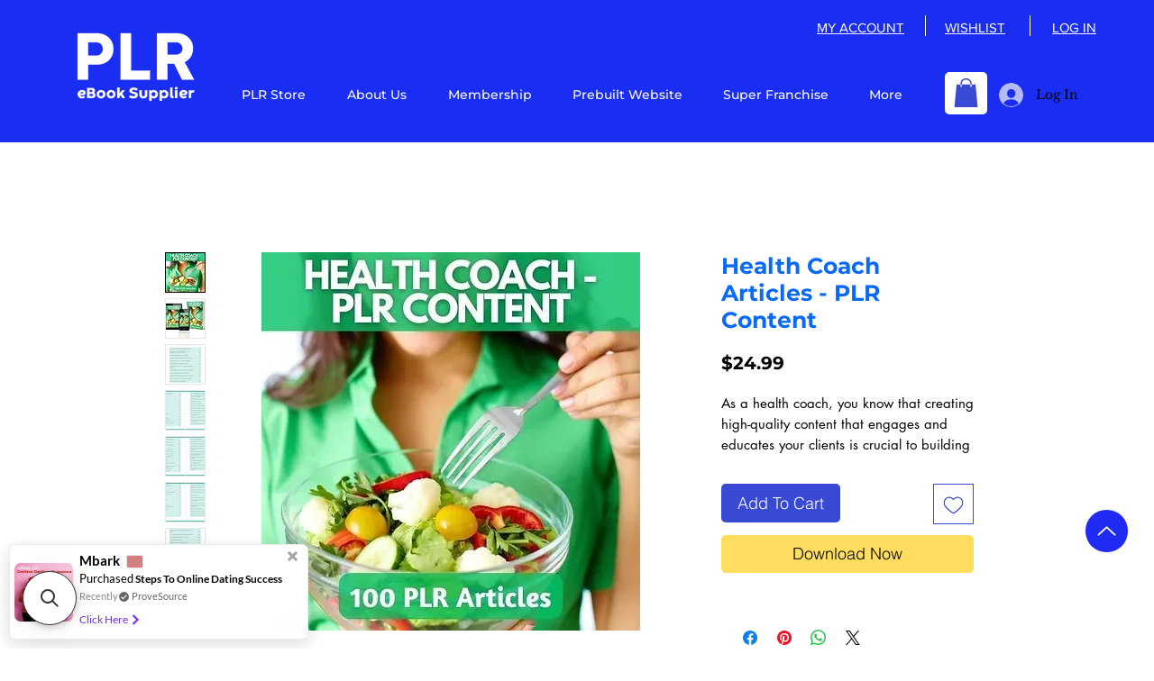

--- FILE ---
content_type: application/javascript; charset=utf-8
request_url: https://searchanise-ef84.kxcdn.com/preload_data.0a7S3L0f8t.js
body_size: 12774
content:
window.Searchanise.preloadedSuggestions=['free ebooks','digital marketing','weight loss','health and fitness','chat gpt','mental health','real estate','digital planner','make money online','digital products','affiliate marketing','free downloads','self development','personal finance','social media','free plr','digital marketing ebooks','health and wellness','credit repair','all about ai','make money','free ebooks on business and finance','cook book','childrens educational','passive income','how to','free products','artificial intelligence','self care','survival preparedness','marketing digital','coloring book','business credit','self love','online business','childrens books','side hustle','kids ebooks','digital planners','canva template','graphic design','coloring books','self improvement','skin care','travel guide','recipe book','marketing strategy','dog training','ai tools and','vegan diet','beauty skincare','social media marketing','back pain','best sellers','gluten free','fitness ebooks','free plr ebooks','self help','learn english','vegan recipes','personal development','ai for','for kids','instagram marketing','mental health book','free books','cook books','how to make','digital product','free ebook','healthy relationships','forex trading','make money with plr','up relationship','make money chatgpt','canva templates','tik tok','career plan','digital dropshipping','healing power of herbs','law of attraction','air bnb','child development','mens fashion','sin gluten','instagram growth','ketogenic diet','how to make money','crypto cryptocurrency','real estate investing','self confidence','content creation','nail art','digital planners and journals','vegan cook book','home decor','day trading','how to get rich with ai','making money','vendors list','weight loss for women','mind body spirit','non profit','renda extra','print on demand','social media manager','real estate coaching','stock market','plr digital planners','womens fitness','keto diet','childrens education','essential oils','email marketing','work from home','healthy lifestyle','selling digital products','make money with no money','start investing','recipe cookbook','chat gpt prompts','ebook template','digital art','healthy food','templates and design','home schooling','pinterest marketing','coaching and courses ebook','ai marketing','social media course','breath work','time management','e book','ebook make money','emotional intelligence','hair care','spiritual self-discovery','natural herbal','facebook ads','wealth free','earn money','romance sexual','video marketing','digital marketing mrr','kids printables','tai chi','ebook food','anxiety and depression','addi tion','goal setting','making money online','basic survival skills','romance ebooks','dog ebook','dating and relationship','women\'s health','plr template 100 instagram posts','kids stories','you tube','animal books','finance tracker','survival e book','audio ebooks','side hustle success','instagram booming sales','fitness content','sales funnel','content creation ebook','trading book','machine business','american history','best seller','organic gardening','modern facebook marketing','personal branding','video games','lead magnet','ai prompts','dog foods','how to make money online','entrepreneurial mindset','us history','family tree','growth mindset','digital nomad','first time home buyer','save money','sell real estate','plant based','mental healt','budget planners','weight loss without exercise','sensual massage','become rich','healthy living','money with chatgpt','tiktok marketing','intermittent fasting','vendor list','house cleaning','financial freedom','cold water','hot to sell','how to make time for a business as a mom','make a','digital journal','self defense','starting a business','start business','internet security','how star your business','tik tok growth','online business blueprint','train ai','agent ai','ai agent','ebook tiktok','kid art','reset program','keto ebooks','simply passive','health relationship','mental health free','motivational quotes','salad recipe','free diabetes','content creation ebook page','financial planning','ice bath','appetizer recipes','sleep ebook','standard operating for','communicate like a leader','get rich','ad facebook','improve kid','affiliate marketing ebooks','overcoming anxiety','home safety','kid improve','how to grow tall','tic toc','starting aq business','beauty and fashion','how to start a business','date ideas','baby i can read','sexual seduce','ai for entrepreneurs','google sheet budget','pet health','theme pages','business plan','foster kid','email templates','how to have you man back','healthier healthier','launch it','ebook money','men after','english learning','break up books','traveling on a budget','undated digital planners','digital marketing with master resell','dropshipping simplified','business finance','ebooks for kdp','crypto trading','gut health','meal plan','plr marketing guide','stay home mom','cookbook for','hair vendors list','passive income online','wine basics','wealth building','facebook marketing','supplier list','pet diet','life hacks','spiritual wellness','financial freedom plr bundle','amazon fba','energy-healing crystals','plans to make a','autistic individuals','budget planner','self help ebooks','plant recipes','ai and automation','secrets of wealth','vegan book','finance ebook','better sales','stock marketing','free audiobooks','financial literacy','mom planner','google for profits','fashion design','ad account','preserving food','small business','paleo diet','digital detox','camping and outdoors','better habits','how to make table','science fiction','skin glow','childrens picture','keto recipes','eating raw','ultimate branding course','affiliate marketing for beginners','travel planning','chatgpt prompts','sex education','como ganhar dinheiro','business finances','fan pages profits','healthy cookbook','weight loss for men','home & gardening','life coach','detox yourself','success foods','done for you ebook guide or course','1000 chatgpt prompts','viral marketing secrets','health & wellness health focus','feed instagram','get fit','mental health ebook','manifestation guide','health care','amazon income','ebooks to resell','belly fat','emergency preparedness','lead generation','women health','study guide','canva ebook','gardening in small spaces','joint health','free free','raw diet','baby book','social media marketing online marketing','heart health','beauty and skincare','summer gardening','free book','canva marketing','organ health','the body','cats ebook','ebook f','ebook email marketing','writing nonfiction books','romance story','make money online video','sell digital products','let turn us','b2b sales','plr ebooks','anti aging','health and beauty','childrens books story','book publishing','stan store','childrens bundle books','carnivore diet','homestead guide','lose weight','free ebooks on health','step by step','homeschool moms','methods research','self growth ebooks','free product','mandalas coloring','template canva','empower yourself','digital products selling','easy recipes','keto weight loss','finance ebooks','health motivation','email marketing templates','diet an nutrition','starting a podcast','getting outdoors','inspirational quotes','business development','amazon kdp','healthy eating','podcast marketing','instagram guides','google ads','energy medicine','money online','self discovery','how to start a company','business strategy','grow tiktok','business coaching','massive paydays','christmas read','read aloud','social improvement','landing page','cryptocurrency for canadians free beginner\'s','how to build a success','childrens book','offline marketing','animals books','meal prep','home care','emergency prepper\'s','weight loss secrets','big butt','ebook bundle','done for you','children books','business automation','home diy','kids level','website template','home design','single parenting','self esteem','pet care','how to become an influencer','network marketing','plr love','luxury lifestyle','smoothie recipes','brighter brain','google sheets','e books','dividend stocks','mens fer','public speaking and','get your ex back','who sale','i will teach you to be','make money with','resell right planner','healthy recipe','healing ebooks','start a small business','development and productivity','how to create coloring books','self healing','investing for','dog health','digital me','with loss','diet & cooking','how to make passive income with airbnb plr ebook','diabetes recipes','digital ads','ai money','free digital products to resale','study leading','self help books','vegan recipe','social media influencer','resell rights','event ebook','printable planners','list building','healthy recipes','low carb','make up','child anxiety','dogs are','nail tech','animal diet','positive mindset','mens fitness','ebook free','children\'s education','disaster preparedness','re seller','eco friendly','17 fitness and weight loss','long relationship','right person','growing younger','credit card','video viral','invitation templates','audio book','master youtube mastery','youtube automation','virtual assistants','business intelligence','marketing content','how to start an airbnb','colorist heaven','build business credit','weight loss recipe','digital marketing for beginners','rich poor','positive thinking','social work','easy keto','personal growth','communication marriage','personal hygiene','adult story','natural health remedies','public speaking','how to save money','develop your financial iq','free product marketing','weight gain','stress management','make money with ai','relationship improvement','soap making','guia de','how to be a man','making money ebooks','healthy cooking','manifest at','web development','potty training','your computer','bundle ebooks','developing emotional intelligence','marriage help','plr videos','mini courses','speak like a leader','for dog','go viral','create passive income with your own digital products','human resources','children activity book','animal book\'s','amazon ebook','how to draw','food recipes','learn language','budget tracker','options trading','how to build a company','etsy seo','free hair care','money making','cosmetic products','digital nomads','money success','fitness health workout','pet training','montessori journey','parenting plr','instagram calendar','healthy snacks','chicken coop','weight loss for women after','plr guide','education kids activities','manifestation book','health and productivity','digital skills','fulfillment by amazon','online marketer’s','life coach plr template 50 instagram posts stories','make money with tools','credit score','ebook on parenting','habit tracker','how to get rich quick','how to manifest','dropshipping guide','hand pain','ai business','money and success','long-lasting relationships','free e books','free plr e books','vegetarian diet','coloring book children','travel checklist','free video','bone broth','learning school','manage money','finance planner','how to create ebook','mrr ebooks','info architecture prompts','master resell rights','raw foods','solar power','first aid','the greatness within you','reading level','customer service','educators digital','story tells','full time','facebook ad','long distance','instagram motivational quotes','life guide','personal and growth','self confidence mastery','english professionals','free plr 2024','six pack abs','wired to succeed','plr digital','personal brand','journal making','info architecture','free recipes','sales funnels','move on','roadmap to riches 2024','mom planners','social media content','done for you digital products','easter scavenger','music learn','kids level 5','rich and poor','for muscular','light room','is la','event planning','plr para','how to lose weight','how to stop smoking','3d printing','hair business','travel with','animals food','new year','surefire diet','online money','women power','competitive research','workout program','first selling','avoiding toxic','parenting challenges','the power of now','journal pages','content creator template','fitness books','raw foods diet','virtual assistant','easy kids','children\'s activity book','dragon ball','about french','work-life balance','plant based food','quick books','free from bad habits','roadmap to 2024','amazon affiliate','traffic optimization hacks ebook','treasure hunt','niche lifestyle','inner peace','nutrição treinamento','childrens story books','done-for-you pinterest','tomar decisões','plr articles','whatsapp for business','focus mastery','marketing and advertising','plr de','kids book','plr ebook romance','distance running','work remotely','kids books','body weight','something this way comes','research bible','how to write a book','fitness exercises','estratégias de marketing','dropshipping book','wall art','curso de','marketing strategies','information technology','millionaire theory','clean skin','keto diets','build wealth with the','war world 2','easy diet','african art','profit google','womens health','cooking recipes','intelligence artificial','per and','self discipline','skin healthy','sales page pack','power point','travel budget','10k in 90 days','with organizing','etsy listing','web designed','survival guide','guide to autism','herbal cures','profitable niches','vegan cooking','attitude is key','kid crafts','digital school planner','sex life','plr franchise','how to conquer','nature lover','best year','sleep optimization ebook','recipe food','kids activity book\'s','55 health and ebook','how to market online','diy blends','identity designed process','para em','boss up','ai seo','women\'s fitness plr digital planner','ebook ia','ethical and products','ebook plr','party games','the abundance mindset plr bundle','ebook resell','course language','plant base','ai hr tools','health wellness and self improvement','tools ai','crypto ebooks','life stories','education books','book for kid','health & fitness','diet guide','herbal books','new mom','printable crafts','business & productivity tools','google business','home repair','back to school','de anuncios','make money plr','30 day home work out plan','the prayer','ai power tools and templates','financial mastermind','in design template','personal development and mindset','plr bundle','bulletproof motivation','picture book','hormonal balance for','weight loss journal','make her','search word','curso de inglês','introducing video','ebook affirmations of inner love','resell right','personal style','ebook cooking','kindergarten genius','how to care for your teeth','template instagram','natural superfood supplements for muscle growth & recove','eating foods','whatsapp selling','in home health','journal canva','mindset pack','blood sugar','homeschooling guide','baking ebook','canva pro','social and relationship skills','canva website','exercises for','mindset mastery','free ebook plr','ai digital','how to run ads','reduce stress','digital free','and work','panic attacks','100 recipe cook book','alpha man','easy modern','sustainability and living','fix and','hair styling','global for','in design','health ebook','content plan','children activity','cold call','walk to','color book','organic food','physical therapy','the romance','the business brains','valentines cards','water color','green living','legal ai','protein meals','ebooks calorie deficit','social media growth','how to find friends','make money with video marketing ai','branding course','social emotional learning','coloring book for','men\'s health','fitness program','power mindset','master your mind','content calendar','finding your purpose','pet recipes','pet video','online courses','website templates','fantasy ebook','halloween fun','to lose weight','personal transformation','how to make with chatgpt','horse riding','tips to be successful','diarrhea and constipation','phone tips','free ebooks for','crypto curr','life insurance','take action','daily digital','plr ebook','better sleep','the online money making guide','art & creativity','starter templates','template post','home buying','digital entrepreneurs','diabetes type 2','instagram posts and stories','future of work','after we','bundle packs','health coach','health wellness','how to learn english','fat loss','homestead pl','marketing affiliate','stop smoking','find your niche','child care','weight for man','youtube channel','on diabetes','dental hygiene','marketing our','joint pain','mom work home','extension techniques','real estate plr','men health','meal planning','children sleep','unshakeable confidence','powerful entrepreneur','mindful eating for','how to train your dog','self care course','free courses','entrepreneur mindset','stress relief','supply chain','get back ex','self love course','6 figure business','business starter','how to start a blog','digital wealth','online marketing','fire safety','sell business','screen time kids','tiktok mastery','business coach','de ganhar dinheiro','activity level 1','basic biology','passive income with plr rights','plr profit machine','voodoo magic','ai images','ganhar dinheiro','for seniors','dating ebooks','can adopt','glowing skincare','empower female','face weight loss','potty train','operating system','how to company','fitness journals','sustainable design','beauty coach','daily skin','instagram post','ganhe renda','quit your job','social media templates','butts and','massage therapy','child support','fun facts','living green','business english','plr planners','writing for money','art work','perimenopausal and menopausal supplement','planners for','leg pain','receitas para','logo design','boss women','developing emotional','the secret','free health','healthy kids','saving money','weight loss plr','content writing course','trading basic','come well','kdp publishing','outer space','guitar chords','losing weight fast','super franchise','business funding','toxic people','strength training running','for cricut','city guide','phone kids','hair and clothing','money mindset','energy healing','fruits and vegetables','free audio','plr project','sales letter','video marketing courses','self publishing','theme page','an hung','motivation quotes','declutter ebook','digital transformation','digital planner students','holiday theme','smart money','how to find my niche','for kids learning','even video games','training dogs','coloring for','special needs','positive ebook','organic gardening freezing','manage menopause','relationship plr bundle','celiac disease','fast health','plr website','dating for','life hack','simple dog training','vision board','manage personal','nutrition guide','ai prompt','overcome burnout','home buyers','bedtime story','off grid','amazon influencer','organize your home','cap cut','make money selling digital products','how to write and sell a book','conflict resolution','online businesses','make money from air bnb','tiktok marketing made easy','instagram pages','event marketing','lose weight fast','how to grow','ancient knowledge','how to make money ebooks','resolving conflicts','ebooks for kids','seo marketing','fitness guide','advertising website for sale','free ebooks on pets','taking a risk','ai design','create your own','ways to make money online','for social media ebook','for health for healing for life','gratitude journal','build brand','quick meals','low carb recipe','healthy boundaries','trainer for','mindful eating','e for','evergreen gardening','ancient knowledge deep','weight loss tea','become a coach','plr digital planner 2023-2024 black productivity calendar','scavenger hunt','test bank','abundance mindset','conflict resolution in','mens diet','e commerce','how to market digital products','de la','high page content','detox guide','recipe ebooks','limiting beliefs','direct to','stress and heart','skincare products','self care or','guide to','detox juice','detox healthy ebook','muscle building','childrens art','romantic stories','health planner','ai art','the discipline','law books','from hobbies','get ex back','make money online passive income','freelancing ebook guide','freelancing ebook\'s','freelancing ebook','advanced digital marketing strategies','ai automation','reduce inflammation','de con','eyes on','manager system','online learning','easy tutorials with','guia ensinará','how to a','to browse','kids health','the step','how to start side hustle in','children\'s books','cognitive stimulate','brain gym','identity designed the process','neuroscience reports','think and','new mothers','social media template','diet recipes','organic skincare','modern affiliate','printable and journals','relationship ebooks','text call','for teens','for baby','boss mental','fitness courses','2026 digital planner','sobre la','e seus','website traffic','de para','for assignments','spiritual ebooks','self development ebooks','wellness & self-care','weight loss and fitness','small business bundle','ebook diet as','ai mastery','money advice','night life','ai tools free','ai tools','dog food','communication for self help','short selling','is healing after','empowerment and confidence','air and','ai tool','finance bundle','finance business','book master resell','top 5 selling digital products','top selling digital products','book keep','book cooking','beekeeping with','high value man','quick healthy recipes','texture art','seller checklist','hr al toolkit','free plr ebook','course in management','plr portu independência financeira','plr portuguese','vegan healthy cooking','best suits','declutter your','6 fitness guide','6 fit guide','kids reading','trending digital products','find the difference books','massage learning','free software','ebook healthy nutrition','secret media marketing','be successful','be success','kids emotions','health wellness and lifestyle','amazon fba success','security basics','stress and anxiety','suitable and living','guide to sell digital products','mastering sale funnel','beauty skincare and care','digital templates printables and planners','weight lose','with checklists','language educational','ia chatgpt','day caregiving','women in','add child','add childrens','sales page systeme.io','ai hustle','craft techniques','dream journal','the let them','the fast buck','around your children','y dinero','emotional healing','time sheets','psychology of','of money','ebook self help','business management','free planner','beauty plr','ultimate plr collection','ebook beauty','ebook on beauty','from fire to','ebook and guide','ai power tools','mother son','prompt ai','perfect wedding','ex back','make friends','make money using ai','homeschool planner template','starting your boutique','ebooks for children story','free ebook law of attraction','book for kids','counting book to','classic christmas','skincare plr','digital store','digital art and printables','digital art and designs','essential oil','monthly planner','fitness & wellness','e learn and','pest control','customer reviews','de anuncios para','spy book','balanced diet','gain muscle','ebooks on facebook and instagram ads guide','and event planner','fitness mindset','cpa marketing','parent teach','parent teaching kids','printable art','ai get','health & wellness','learning game','learning games','ai course','social media content marketing','superfood supplements','plant based recipes','words of for','words of','digital workout','nutritional guide','digital product nutrition guide','courses money','metal healt','ebook wealth','morning routine for a','morning routine for','worksheet sd','education curriculum','grade 2nd','grade 1st','the investor','the intelligence','gym plan','a agent','how to master self-discipline','how to manage stress','youtube ebook','ebook instagram','natural beauty','faith based','gym wearing','gym wear','menopause with','mastering digital products','worl break','how to create a product with ai','zero to','food & diet plr ebooks','5 habits to go from chaos to calm','one pot meal','ebook affirmations of love','cooking & recipes','e in','and wellness','workout planner','how to use chat gpt','video marketing training','airbnb guide','template bundle','dark ebook','menopause symptoms','jewelry vendors','the silent','eye health','accountability and research','youtube ai','the ultimate survival','developing courage','secret wisdom','increase test','mindful meditation','cell phone','end of life','fulfilling sex life','stop reclaim','soul food','pain relief','lose your belly fat','eating fresh','trust in your','power up mindset','cooler energy','workout plan','comfort food','cooking for men','canva education','how to make a course','start a boutique','ai grants','add plan','manifestation planner','make with ai','in home health care','garden planner','achieve your goals','saving devices','ice maker','coloring books for children','influential freelancing','business finance tracker','add planner','online business for beginners','old money','mothers painful','home school','ai for business','child safety','high calorie food','self love rituals','bible study','guided journal','solar and installation','how to use ai for content creators','quite alcohol','eat more to','eat more','new language','health and','how to drastically improve','sales books','spiritual sex','sex enhance','5 ways to build your email listeners','home maintenance','healing mental health','animal and pet','kids worksheet','morning routine','making soaps','digital marketing plr','eco-friendly living','sustainable living','skin care guide','note investing','sales skills','pack digital products','add as a','retail sales','trading powerful','build a website','that girl','affiliate marketing guide','val thor','free for kids','spiritual and wellness','and smartphones—any','diet cook','learn information','are alpha and in command','how to heal','mum books','master self-discipline','planner books','landing page templates','how to hair','food business','adobe in','your beliefs','chicken recipes','healthy chickens','technical marketing','i’m sales','why men','veg diet','the secret sauce','skin care planner','daily quotes','generate your etsy listings with chatgpt','the quiet mind','the silent mind','love cards','no alcohol','how to log out','template canva marketing digital','drop shipping','free relationships','budget for','functional fitness','no survival','clean energy','wellness ebook','health and vitamins','high-protein meal','business proposal','pull up','leadership courses','hand craft','paper craft','course online business','course online','super affiliate','writing prompts','how to get rich','ebooks weight loss','e book about how to start business','relationships bundle','coloring sheets','ebook on self growth and fitness','fitness tracker templates','affiliate program','ebook marketing','product development','so gs','videos for youtube','youtube short','bitcoin for profit','monthly budget planner','chatgpt plr bundle','market home','e de','financial books','ancient chinese','beginner most','belly s','service business','entrepreneurial mindset ebooks','happiness mantra','holistic health','children mental health','digital bundle','real estate agent','free ebooks download','marketing with ai','sheet working','career goals','high performer','work book kids','education kids','nutrition & diet','home improvement','financial planners','beauty hair','how to grow with herbs','love ebook','love story ebook','love storybook','love page','forex market','learning ebook\'s','target audience','high ticket sales','virtual reality','atm business','gain weight','plr em video','project social','s o a p','como se tornar vendedor','finances tracker','legal and financial','grow your butt','marketing digital para','achieving success in the digital world','marketing f','subconscious belief','free mrr','boost followers','ebook about','meal plans','a for entrepreneurs','how to love','business templates','power bi','fitness tracker','side hustle planner','next level','fitness travel','keys to','canva coaching','customer tested','homes adv','marketing free','procure to','growing foods','modern instagram marketing','free audiobooks on health','add planners','joint painful','facebook free','solutions to financial','in demand','kid books','informed work','a add','herbal remedies','aposentadoria antecipada','fitness program ebook','cooking with herbs','reading practice','ai image','how to use ai to make money','digital kids','images weight loss','grow younger','mom guilt','effective marketing package','air traveling','financial education','home health','going vegan','travel fit','water treatment','email list','how to for college','of home work','women ebook','job ad','story telling','e financas','market strategy','travel hack','make money selling ebooks','quit smoking','yearly digital planners','fitness beginner','money free','de ganhar','bem estar','side h','financial health','instant spark','the now habit','grooming women','how to ask a','self confidence expert','social media content planner','buying and selling','boost immunity','plr hustle','health coaching','ebooks digital marketing','world living','make up stories','selling real estate','daily healthy','hearing loss','beginner intermittent fasting','paid traffic','plan marketing','couples communication','your breathing','videos digital','raising a child','joint health ebook','content marketing','kids learning','digital marketing beginners','going off the grid','urban survival','how to write business plan','easiest ways to make money online','maintaining healthy of','mother\'s day','period education','content planner','home remedies','marketing instagram','vida financeira','como na','healthy hair','keys to life','power of visualization','pay per click','romance for women','seu homem','fire tips','sales funnel plr','female health','finance women','cleaning bundle','early children','fitness and food','low car','sat test','3d versions','plr money','fix relationships','hypnotic sales','recession business','home security','viral on tiktok','ego death','business culture','makeup use','standard operating','eat for abs','fitness challenge','rapid fat loss','six pack','ebooks on hygiene','cuidado pessoal','learning ebooks','kids educational','instagram grow','iniciando no','de sucesso','home fitness','transform you','fitness free','selling online','kids planner','healthy recipes to lose weight','recipe ebook','marketing digital steps','six figure','add in','help kids','african american unity','vitamin d','gpt ebooks','anti-aging secrets','start with clarity','healing fundamentals','daily tracker','generate artwork','modern twitter','plr sobre vida','financial model','how to get more followers','produto de','the internet marketers','free children','gold membership','the real estate','transition to vegan','company culture','keto diet the ultimate guide','keto videos','the manual','podcasts first','with 50 plr','self care bundle','create landing page','add course','sat prep','instagram hair','house plant','attraction law','varejista online','social media star','sales strategy','business improvement','hormonal health','livro de','maintaining healthy body','family help for home','free digital marketing','free digital download','diet high blood pressure','video course plr','license for free ebook','como fazer dinheiro','marketing images','premier pro','facebook copywriting','website builder','curriculum budget','e be estar','hot trends','early birds','inner healing','share market','trends in the market','digital marketing content','writing skills','click bank','bath and','sleep habit','hero\'s journey','seo videos','como fazer de','youtube authority','children’s book','fat loss diet','people please','children speech','next level instagram','marketing strategies to reach','manual self love','guide for models','living green ebook','european universities','s o a p note','digital marketing products','weight loss course','sketch books','how to make money selling ebooks','core and','sustainability and','tea to','pack with 50 plr','ui ux','beauty planner','for muscles','web store','lucid dreaming','google sheet','money making guide','finance for small businesses','making body','self worth','sexy asian','planning strategies','for men','ancient natural','real state','10 k in 90 days','bundle digital','end of the world','with yoga','journal plr','launching online business','how to run','digital planners journals','horse riding benefits','simple social media','credit repairing','seasonal fashion','automating business','fish in','text marketing website for sale','video course health','absolute yoga','marketing school-plr','plr digital planner 2024 rainbow productivity calendar','sex for','survival guides','video editing','video sales','online dating','child behavior','how to sell digital products','solid works','how to write love book','in older women','yoga secrets','colorful photos','home based training','anatomy and','plr digital planners...plus','short stories for children','activity books','printable fitness planner','passive profit','car audio','resell business','boost sales with tiktok','home workout','write and sell a book','get glowing skin','health and fitness free ebook','grow your business with','home repairs','plr influence','marketing warrior','kids books collection','power ebooks','co parent','how to text','deeper intimacy','using herbs','auto ajuda','live longer','star online business','sensitive digestive system','the ultimate vendors list','detox diets','children behavior','6 passive income','a distance','passive income with digital products','makeup content','email template','digital for educators','roadmap to riches','medical book','resale rights','body language','solar inverter','how to make money with','amazon affiliate marketing','healthy cook book','electricity grid','relationship free','goals that','fast melt','face put','juicing recipes','social media copywriting','plr free','roadmap to riches 2.0','past life','renda passiva','boosting energy levels','how to build followers on your social media','10k month','affirmation cards canva','mastering sales','bible finance','protein recipe book','ai chat','how to social media ads','finding yourself','stay fit','survival food','mindset healthy','french origin','template planner','benefits you receive in fitness','designing on','depression affects','bedtime stories','transform your in 7 days','intelligence emotional','plr relationship','the power juices','the art of self care','control video','eat yourself thin','health mental','digital guide','problem solving','children’s education','high protein diet','fitness starter','self grow','mass gaining kickstart','bounce back','it security','leg stretches','fitness challenges','online marketing plr course','poor diet','child leader','criacao de com chatgpt','side hust','social media marketing for beginners','label ebooks','ignite happiness','look stronger','ebook relationship','lose fat','mom life','wild food','aging makeup','weight life','set boundaries','first-time homebuyers','iv therapy','road to financial freedom','beautiful summer','sign put','passive income with','digital legacy','lose weight without exercise','loss weight','short story','plr about','grand paydays','home inspection','theory ebooks','plr ebook bundle','10 superfoods for optimal brain health and performance','plr de math','screen printing','boost sales with facebook','cheat sheet','how to land a','how to start a podcast','diet pills','video mobile','email sequences','way to build a successful side hustle','achieve your','best year ever','master resell right','conscious mind','nomad digital','instagram templates','how to lose weight fastest','how to find a business partner','cozy books','digital product guide','life save','course on digital marketing free','sign out','beauty products','high value','chat gpt3','journal templates','be a man','planilha excel','the house of','quiet book','dating relationship coaching','tutorial series','digital for parents','next instagram','dinheiro estrategicamente','10 quality health','french culture','marketing for beginners','beauty business','the power of brand','m ok m','strength training','the healing','how to colors','motivation to stronger','coloring pages','your memory','for baking','course design','audio drama','the ketogenic diet','instagram page','healing from emotional','with preschool','money ebook','plr reports','herbal tea','survival book','free plr books 2024','we content','customer testimonial','investimentos inteligentes','healthy health','stop yourself','beauty coaching','digital marketing guide','guide for edible plants','cook book covers','digital marketing courses','muscle pain','giving birth','mind mastery','podcasts are','superior brain health','league of','how to communicate','how to read','kids worksheets','books summary','how topics','health men','cravings for food','up work','planner grocery','organize your day','cale dar','women confident','mink lashes','high protein','detox your home','business planners','budget template','seller amazon','car diet','social media seo','real estate m','plr e book','digestive health','for beauty','how to edit','the ultimate guide to a healthy lifestyle','family travel','busy book','for instagram','women products','para de','instagram is','digital marketing course','meal prep for weight loss','summer camp','como gerenciar','deep breathing','plr income stream','how to write facebook ads ebook','edit package','step care','developing good habits','by amazon','read alouds','the ultimate guide to health','many chat','appropriate behavior','off the grid','chatgpt prompts free','women\'s fitness','diet deficit','plan de marketing','books on faith','boss building','facebook fan page tips','extra income','yo-yo effect','lose weight fast busy','course in','use makeup','make money onlin','luxury on a','communication skills','stay at home mom','natural supplement','worthwhile life','how to attract','publishing of','healthy food plan','speaking tips','exercise regimen','digital prints','free plr book','productive ebook','free affiliate marketing','solutions to stress','network marketing affiliate','digital productivity','mind control','wealth motivation','kids money','for vegans','work life balance','eliminate stress and anxiety from your life','plr success shortcut','marketing para','make money with chatgpt','how to survive the of the world','did i','3d graphics','com mais','aesthetic plr','deficit calorie','free children books','fall in','container homes','children story','making money on tiktok','how to make sales','all-natural skin care','ebook on sex','hormonal balance','attraction signals','health problems','how to think','al generation','childrens bundle','course money','videos course with of sell','a digital product','your dietary','saude e','digital business'];